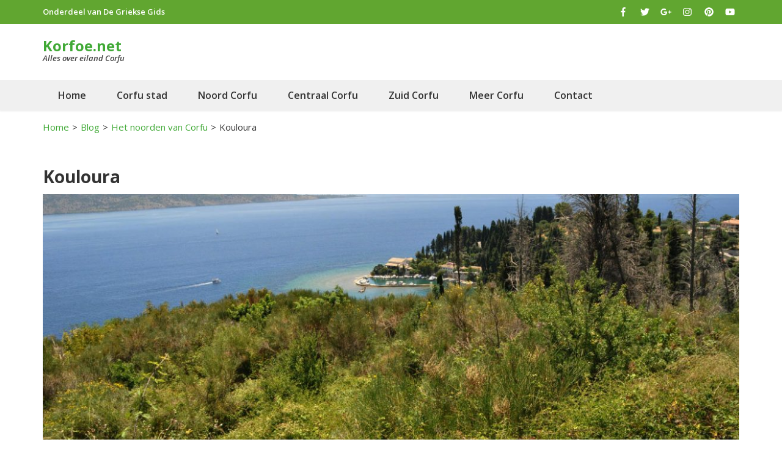

--- FILE ---
content_type: text/html; charset=UTF-8
request_url: https://www.korfoe.net/corfu/kouloura/
body_size: 14210
content:
<!DOCTYPE html>
<html lang="nl-NL">
<head>
<meta charset="UTF-8">
<meta name="viewport" content="width=device-width, initial-scale=1">
<link rel="profile" href="http://gmpg.org/xfn/11">
<link rel="pingback" href="https://www.korfoe.net/corfu/xmlrpc.php">

<title>Kouloura &#8211; Korfoe.net</title>
<meta name='robots' content='max-image-preview:large' />
<link rel='dns-prefetch' href='//fonts.googleapis.com' />
<link rel="alternate" type="application/rss+xml" title="Korfoe.net &raquo; feed" href="https://www.korfoe.net/corfu/feed/" />
<link rel="alternate" type="application/rss+xml" title="Korfoe.net &raquo; reactiesfeed" href="https://www.korfoe.net/corfu/comments/feed/" />
<link rel="alternate" type="application/rss+xml" title="Korfoe.net &raquo; Kouloura reactiesfeed" href="https://www.korfoe.net/corfu/kouloura/feed/" />
		<!-- This site uses the Google Analytics by ExactMetrics plugin v7.10.0 - Using Analytics tracking - https://www.exactmetrics.com/ -->
							<script
				src="//www.googletagmanager.com/gtag/js?id=UA-1430694-23"  data-cfasync="false" data-wpfc-render="false" type="text/javascript" async></script>
			<script data-cfasync="false" data-wpfc-render="false" type="text/javascript">
				var em_version = '7.10.0';
				var em_track_user = true;
				var em_no_track_reason = '';
				
								var disableStrs = [
															'ga-disable-UA-1430694-23',
									];

				/* Function to detect opted out users */
				function __gtagTrackerIsOptedOut() {
					for (var index = 0; index < disableStrs.length; index++) {
						if (document.cookie.indexOf(disableStrs[index] + '=true') > -1) {
							return true;
						}
					}

					return false;
				}

				/* Disable tracking if the opt-out cookie exists. */
				if (__gtagTrackerIsOptedOut()) {
					for (var index = 0; index < disableStrs.length; index++) {
						window[disableStrs[index]] = true;
					}
				}

				/* Opt-out function */
				function __gtagTrackerOptout() {
					for (var index = 0; index < disableStrs.length; index++) {
						document.cookie = disableStrs[index] + '=true; expires=Thu, 31 Dec 2099 23:59:59 UTC; path=/';
						window[disableStrs[index]] = true;
					}
				}

				if ('undefined' === typeof gaOptout) {
					function gaOptout() {
						__gtagTrackerOptout();
					}
				}
								window.dataLayer = window.dataLayer || [];

				window.ExactMetricsDualTracker = {
					helpers: {},
					trackers: {},
				};
				if (em_track_user) {
					function __gtagDataLayer() {
						dataLayer.push(arguments);
					}

					function __gtagTracker(type, name, parameters) {
						if (!parameters) {
							parameters = {};
						}

						if (parameters.send_to) {
							__gtagDataLayer.apply(null, arguments);
							return;
						}

						if (type === 'event') {
							
														parameters.send_to = exactmetrics_frontend.ua;
							__gtagDataLayer(type, name, parameters);
													} else {
							__gtagDataLayer.apply(null, arguments);
						}
					}

					__gtagTracker('js', new Date());
					__gtagTracker('set', {
						'developer_id.dNDMyYj': true,
											});
															__gtagTracker('config', 'UA-1430694-23', {"forceSSL":"true","anonymize_ip":"true"} );
										window.gtag = __gtagTracker;										(function () {
						/* https://developers.google.com/analytics/devguides/collection/analyticsjs/ */
						/* ga and __gaTracker compatibility shim. */
						var noopfn = function () {
							return null;
						};
						var newtracker = function () {
							return new Tracker();
						};
						var Tracker = function () {
							return null;
						};
						var p = Tracker.prototype;
						p.get = noopfn;
						p.set = noopfn;
						p.send = function () {
							var args = Array.prototype.slice.call(arguments);
							args.unshift('send');
							__gaTracker.apply(null, args);
						};
						var __gaTracker = function () {
							var len = arguments.length;
							if (len === 0) {
								return;
							}
							var f = arguments[len - 1];
							if (typeof f !== 'object' || f === null || typeof f.hitCallback !== 'function') {
								if ('send' === arguments[0]) {
									var hitConverted, hitObject = false, action;
									if ('event' === arguments[1]) {
										if ('undefined' !== typeof arguments[3]) {
											hitObject = {
												'eventAction': arguments[3],
												'eventCategory': arguments[2],
												'eventLabel': arguments[4],
												'value': arguments[5] ? arguments[5] : 1,
											}
										}
									}
									if ('pageview' === arguments[1]) {
										if ('undefined' !== typeof arguments[2]) {
											hitObject = {
												'eventAction': 'page_view',
												'page_path': arguments[2],
											}
										}
									}
									if (typeof arguments[2] === 'object') {
										hitObject = arguments[2];
									}
									if (typeof arguments[5] === 'object') {
										Object.assign(hitObject, arguments[5]);
									}
									if ('undefined' !== typeof arguments[1].hitType) {
										hitObject = arguments[1];
										if ('pageview' === hitObject.hitType) {
											hitObject.eventAction = 'page_view';
										}
									}
									if (hitObject) {
										action = 'timing' === arguments[1].hitType ? 'timing_complete' : hitObject.eventAction;
										hitConverted = mapArgs(hitObject);
										__gtagTracker('event', action, hitConverted);
									}
								}
								return;
							}

							function mapArgs(args) {
								var arg, hit = {};
								var gaMap = {
									'eventCategory': 'event_category',
									'eventAction': 'event_action',
									'eventLabel': 'event_label',
									'eventValue': 'event_value',
									'nonInteraction': 'non_interaction',
									'timingCategory': 'event_category',
									'timingVar': 'name',
									'timingValue': 'value',
									'timingLabel': 'event_label',
									'page': 'page_path',
									'location': 'page_location',
									'title': 'page_title',
								};
								for (arg in args) {
																		if (!(!args.hasOwnProperty(arg) || !gaMap.hasOwnProperty(arg))) {
										hit[gaMap[arg]] = args[arg];
									} else {
										hit[arg] = args[arg];
									}
								}
								return hit;
							}

							try {
								f.hitCallback();
							} catch (ex) {
							}
						};
						__gaTracker.create = newtracker;
						__gaTracker.getByName = newtracker;
						__gaTracker.getAll = function () {
							return [];
						};
						__gaTracker.remove = noopfn;
						__gaTracker.loaded = true;
						window['__gaTracker'] = __gaTracker;
					})();
									} else {
										console.log("");
					(function () {
						function __gtagTracker() {
							return null;
						}

						window['__gtagTracker'] = __gtagTracker;
						window['gtag'] = __gtagTracker;
					})();
									}
			</script>
				<!-- / Google Analytics by ExactMetrics -->
		<script type="text/javascript">
window._wpemojiSettings = {"baseUrl":"https:\/\/s.w.org\/images\/core\/emoji\/14.0.0\/72x72\/","ext":".png","svgUrl":"https:\/\/s.w.org\/images\/core\/emoji\/14.0.0\/svg\/","svgExt":".svg","source":{"concatemoji":"https:\/\/www.korfoe.net\/corfu\/wp-includes\/js\/wp-emoji-release.min.js?ver=6.3.7"}};
/*! This file is auto-generated */
!function(i,n){var o,s,e;function c(e){try{var t={supportTests:e,timestamp:(new Date).valueOf()};sessionStorage.setItem(o,JSON.stringify(t))}catch(e){}}function p(e,t,n){e.clearRect(0,0,e.canvas.width,e.canvas.height),e.fillText(t,0,0);var t=new Uint32Array(e.getImageData(0,0,e.canvas.width,e.canvas.height).data),r=(e.clearRect(0,0,e.canvas.width,e.canvas.height),e.fillText(n,0,0),new Uint32Array(e.getImageData(0,0,e.canvas.width,e.canvas.height).data));return t.every(function(e,t){return e===r[t]})}function u(e,t,n){switch(t){case"flag":return n(e,"\ud83c\udff3\ufe0f\u200d\u26a7\ufe0f","\ud83c\udff3\ufe0f\u200b\u26a7\ufe0f")?!1:!n(e,"\ud83c\uddfa\ud83c\uddf3","\ud83c\uddfa\u200b\ud83c\uddf3")&&!n(e,"\ud83c\udff4\udb40\udc67\udb40\udc62\udb40\udc65\udb40\udc6e\udb40\udc67\udb40\udc7f","\ud83c\udff4\u200b\udb40\udc67\u200b\udb40\udc62\u200b\udb40\udc65\u200b\udb40\udc6e\u200b\udb40\udc67\u200b\udb40\udc7f");case"emoji":return!n(e,"\ud83e\udef1\ud83c\udffb\u200d\ud83e\udef2\ud83c\udfff","\ud83e\udef1\ud83c\udffb\u200b\ud83e\udef2\ud83c\udfff")}return!1}function f(e,t,n){var r="undefined"!=typeof WorkerGlobalScope&&self instanceof WorkerGlobalScope?new OffscreenCanvas(300,150):i.createElement("canvas"),a=r.getContext("2d",{willReadFrequently:!0}),o=(a.textBaseline="top",a.font="600 32px Arial",{});return e.forEach(function(e){o[e]=t(a,e,n)}),o}function t(e){var t=i.createElement("script");t.src=e,t.defer=!0,i.head.appendChild(t)}"undefined"!=typeof Promise&&(o="wpEmojiSettingsSupports",s=["flag","emoji"],n.supports={everything:!0,everythingExceptFlag:!0},e=new Promise(function(e){i.addEventListener("DOMContentLoaded",e,{once:!0})}),new Promise(function(t){var n=function(){try{var e=JSON.parse(sessionStorage.getItem(o));if("object"==typeof e&&"number"==typeof e.timestamp&&(new Date).valueOf()<e.timestamp+604800&&"object"==typeof e.supportTests)return e.supportTests}catch(e){}return null}();if(!n){if("undefined"!=typeof Worker&&"undefined"!=typeof OffscreenCanvas&&"undefined"!=typeof URL&&URL.createObjectURL&&"undefined"!=typeof Blob)try{var e="postMessage("+f.toString()+"("+[JSON.stringify(s),u.toString(),p.toString()].join(",")+"));",r=new Blob([e],{type:"text/javascript"}),a=new Worker(URL.createObjectURL(r),{name:"wpTestEmojiSupports"});return void(a.onmessage=function(e){c(n=e.data),a.terminate(),t(n)})}catch(e){}c(n=f(s,u,p))}t(n)}).then(function(e){for(var t in e)n.supports[t]=e[t],n.supports.everything=n.supports.everything&&n.supports[t],"flag"!==t&&(n.supports.everythingExceptFlag=n.supports.everythingExceptFlag&&n.supports[t]);n.supports.everythingExceptFlag=n.supports.everythingExceptFlag&&!n.supports.flag,n.DOMReady=!1,n.readyCallback=function(){n.DOMReady=!0}}).then(function(){return e}).then(function(){var e;n.supports.everything||(n.readyCallback(),(e=n.source||{}).concatemoji?t(e.concatemoji):e.wpemoji&&e.twemoji&&(t(e.twemoji),t(e.wpemoji)))}))}((window,document),window._wpemojiSettings);
</script>
<style type="text/css">
img.wp-smiley,
img.emoji {
	display: inline !important;
	border: none !important;
	box-shadow: none !important;
	height: 1em !important;
	width: 1em !important;
	margin: 0 0.07em !important;
	vertical-align: -0.1em !important;
	background: none !important;
	padding: 0 !important;
}
</style>
	<link rel='stylesheet' id='wp-block-library-css' href='https://www.korfoe.net/corfu/wp-includes/css/dist/block-library/style.min.css?ver=6.3.7' type='text/css' media='all' />
<style id='classic-theme-styles-inline-css' type='text/css'>
/*! This file is auto-generated */
.wp-block-button__link{color:#fff;background-color:#32373c;border-radius:9999px;box-shadow:none;text-decoration:none;padding:calc(.667em + 2px) calc(1.333em + 2px);font-size:1.125em}.wp-block-file__button{background:#32373c;color:#fff;text-decoration:none}
</style>
<style id='global-styles-inline-css' type='text/css'>
body{--wp--preset--color--black: #000000;--wp--preset--color--cyan-bluish-gray: #abb8c3;--wp--preset--color--white: #ffffff;--wp--preset--color--pale-pink: #f78da7;--wp--preset--color--vivid-red: #cf2e2e;--wp--preset--color--luminous-vivid-orange: #ff6900;--wp--preset--color--luminous-vivid-amber: #fcb900;--wp--preset--color--light-green-cyan: #7bdcb5;--wp--preset--color--vivid-green-cyan: #00d084;--wp--preset--color--pale-cyan-blue: #8ed1fc;--wp--preset--color--vivid-cyan-blue: #0693e3;--wp--preset--color--vivid-purple: #9b51e0;--wp--preset--gradient--vivid-cyan-blue-to-vivid-purple: linear-gradient(135deg,rgba(6,147,227,1) 0%,rgb(155,81,224) 100%);--wp--preset--gradient--light-green-cyan-to-vivid-green-cyan: linear-gradient(135deg,rgb(122,220,180) 0%,rgb(0,208,130) 100%);--wp--preset--gradient--luminous-vivid-amber-to-luminous-vivid-orange: linear-gradient(135deg,rgba(252,185,0,1) 0%,rgba(255,105,0,1) 100%);--wp--preset--gradient--luminous-vivid-orange-to-vivid-red: linear-gradient(135deg,rgba(255,105,0,1) 0%,rgb(207,46,46) 100%);--wp--preset--gradient--very-light-gray-to-cyan-bluish-gray: linear-gradient(135deg,rgb(238,238,238) 0%,rgb(169,184,195) 100%);--wp--preset--gradient--cool-to-warm-spectrum: linear-gradient(135deg,rgb(74,234,220) 0%,rgb(151,120,209) 20%,rgb(207,42,186) 40%,rgb(238,44,130) 60%,rgb(251,105,98) 80%,rgb(254,248,76) 100%);--wp--preset--gradient--blush-light-purple: linear-gradient(135deg,rgb(255,206,236) 0%,rgb(152,150,240) 100%);--wp--preset--gradient--blush-bordeaux: linear-gradient(135deg,rgb(254,205,165) 0%,rgb(254,45,45) 50%,rgb(107,0,62) 100%);--wp--preset--gradient--luminous-dusk: linear-gradient(135deg,rgb(255,203,112) 0%,rgb(199,81,192) 50%,rgb(65,88,208) 100%);--wp--preset--gradient--pale-ocean: linear-gradient(135deg,rgb(255,245,203) 0%,rgb(182,227,212) 50%,rgb(51,167,181) 100%);--wp--preset--gradient--electric-grass: linear-gradient(135deg,rgb(202,248,128) 0%,rgb(113,206,126) 100%);--wp--preset--gradient--midnight: linear-gradient(135deg,rgb(2,3,129) 0%,rgb(40,116,252) 100%);--wp--preset--font-size--small: 13px;--wp--preset--font-size--medium: 20px;--wp--preset--font-size--large: 36px;--wp--preset--font-size--x-large: 42px;--wp--preset--spacing--20: 0.44rem;--wp--preset--spacing--30: 0.67rem;--wp--preset--spacing--40: 1rem;--wp--preset--spacing--50: 1.5rem;--wp--preset--spacing--60: 2.25rem;--wp--preset--spacing--70: 3.38rem;--wp--preset--spacing--80: 5.06rem;--wp--preset--shadow--natural: 6px 6px 9px rgba(0, 0, 0, 0.2);--wp--preset--shadow--deep: 12px 12px 50px rgba(0, 0, 0, 0.4);--wp--preset--shadow--sharp: 6px 6px 0px rgba(0, 0, 0, 0.2);--wp--preset--shadow--outlined: 6px 6px 0px -3px rgba(255, 255, 255, 1), 6px 6px rgba(0, 0, 0, 1);--wp--preset--shadow--crisp: 6px 6px 0px rgba(0, 0, 0, 1);}:where(.is-layout-flex){gap: 0.5em;}:where(.is-layout-grid){gap: 0.5em;}body .is-layout-flow > .alignleft{float: left;margin-inline-start: 0;margin-inline-end: 2em;}body .is-layout-flow > .alignright{float: right;margin-inline-start: 2em;margin-inline-end: 0;}body .is-layout-flow > .aligncenter{margin-left: auto !important;margin-right: auto !important;}body .is-layout-constrained > .alignleft{float: left;margin-inline-start: 0;margin-inline-end: 2em;}body .is-layout-constrained > .alignright{float: right;margin-inline-start: 2em;margin-inline-end: 0;}body .is-layout-constrained > .aligncenter{margin-left: auto !important;margin-right: auto !important;}body .is-layout-constrained > :where(:not(.alignleft):not(.alignright):not(.alignfull)){max-width: var(--wp--style--global--content-size);margin-left: auto !important;margin-right: auto !important;}body .is-layout-constrained > .alignwide{max-width: var(--wp--style--global--wide-size);}body .is-layout-flex{display: flex;}body .is-layout-flex{flex-wrap: wrap;align-items: center;}body .is-layout-flex > *{margin: 0;}body .is-layout-grid{display: grid;}body .is-layout-grid > *{margin: 0;}:where(.wp-block-columns.is-layout-flex){gap: 2em;}:where(.wp-block-columns.is-layout-grid){gap: 2em;}:where(.wp-block-post-template.is-layout-flex){gap: 1.25em;}:where(.wp-block-post-template.is-layout-grid){gap: 1.25em;}.has-black-color{color: var(--wp--preset--color--black) !important;}.has-cyan-bluish-gray-color{color: var(--wp--preset--color--cyan-bluish-gray) !important;}.has-white-color{color: var(--wp--preset--color--white) !important;}.has-pale-pink-color{color: var(--wp--preset--color--pale-pink) !important;}.has-vivid-red-color{color: var(--wp--preset--color--vivid-red) !important;}.has-luminous-vivid-orange-color{color: var(--wp--preset--color--luminous-vivid-orange) !important;}.has-luminous-vivid-amber-color{color: var(--wp--preset--color--luminous-vivid-amber) !important;}.has-light-green-cyan-color{color: var(--wp--preset--color--light-green-cyan) !important;}.has-vivid-green-cyan-color{color: var(--wp--preset--color--vivid-green-cyan) !important;}.has-pale-cyan-blue-color{color: var(--wp--preset--color--pale-cyan-blue) !important;}.has-vivid-cyan-blue-color{color: var(--wp--preset--color--vivid-cyan-blue) !important;}.has-vivid-purple-color{color: var(--wp--preset--color--vivid-purple) !important;}.has-black-background-color{background-color: var(--wp--preset--color--black) !important;}.has-cyan-bluish-gray-background-color{background-color: var(--wp--preset--color--cyan-bluish-gray) !important;}.has-white-background-color{background-color: var(--wp--preset--color--white) !important;}.has-pale-pink-background-color{background-color: var(--wp--preset--color--pale-pink) !important;}.has-vivid-red-background-color{background-color: var(--wp--preset--color--vivid-red) !important;}.has-luminous-vivid-orange-background-color{background-color: var(--wp--preset--color--luminous-vivid-orange) !important;}.has-luminous-vivid-amber-background-color{background-color: var(--wp--preset--color--luminous-vivid-amber) !important;}.has-light-green-cyan-background-color{background-color: var(--wp--preset--color--light-green-cyan) !important;}.has-vivid-green-cyan-background-color{background-color: var(--wp--preset--color--vivid-green-cyan) !important;}.has-pale-cyan-blue-background-color{background-color: var(--wp--preset--color--pale-cyan-blue) !important;}.has-vivid-cyan-blue-background-color{background-color: var(--wp--preset--color--vivid-cyan-blue) !important;}.has-vivid-purple-background-color{background-color: var(--wp--preset--color--vivid-purple) !important;}.has-black-border-color{border-color: var(--wp--preset--color--black) !important;}.has-cyan-bluish-gray-border-color{border-color: var(--wp--preset--color--cyan-bluish-gray) !important;}.has-white-border-color{border-color: var(--wp--preset--color--white) !important;}.has-pale-pink-border-color{border-color: var(--wp--preset--color--pale-pink) !important;}.has-vivid-red-border-color{border-color: var(--wp--preset--color--vivid-red) !important;}.has-luminous-vivid-orange-border-color{border-color: var(--wp--preset--color--luminous-vivid-orange) !important;}.has-luminous-vivid-amber-border-color{border-color: var(--wp--preset--color--luminous-vivid-amber) !important;}.has-light-green-cyan-border-color{border-color: var(--wp--preset--color--light-green-cyan) !important;}.has-vivid-green-cyan-border-color{border-color: var(--wp--preset--color--vivid-green-cyan) !important;}.has-pale-cyan-blue-border-color{border-color: var(--wp--preset--color--pale-cyan-blue) !important;}.has-vivid-cyan-blue-border-color{border-color: var(--wp--preset--color--vivid-cyan-blue) !important;}.has-vivid-purple-border-color{border-color: var(--wp--preset--color--vivid-purple) !important;}.has-vivid-cyan-blue-to-vivid-purple-gradient-background{background: var(--wp--preset--gradient--vivid-cyan-blue-to-vivid-purple) !important;}.has-light-green-cyan-to-vivid-green-cyan-gradient-background{background: var(--wp--preset--gradient--light-green-cyan-to-vivid-green-cyan) !important;}.has-luminous-vivid-amber-to-luminous-vivid-orange-gradient-background{background: var(--wp--preset--gradient--luminous-vivid-amber-to-luminous-vivid-orange) !important;}.has-luminous-vivid-orange-to-vivid-red-gradient-background{background: var(--wp--preset--gradient--luminous-vivid-orange-to-vivid-red) !important;}.has-very-light-gray-to-cyan-bluish-gray-gradient-background{background: var(--wp--preset--gradient--very-light-gray-to-cyan-bluish-gray) !important;}.has-cool-to-warm-spectrum-gradient-background{background: var(--wp--preset--gradient--cool-to-warm-spectrum) !important;}.has-blush-light-purple-gradient-background{background: var(--wp--preset--gradient--blush-light-purple) !important;}.has-blush-bordeaux-gradient-background{background: var(--wp--preset--gradient--blush-bordeaux) !important;}.has-luminous-dusk-gradient-background{background: var(--wp--preset--gradient--luminous-dusk) !important;}.has-pale-ocean-gradient-background{background: var(--wp--preset--gradient--pale-ocean) !important;}.has-electric-grass-gradient-background{background: var(--wp--preset--gradient--electric-grass) !important;}.has-midnight-gradient-background{background: var(--wp--preset--gradient--midnight) !important;}.has-small-font-size{font-size: var(--wp--preset--font-size--small) !important;}.has-medium-font-size{font-size: var(--wp--preset--font-size--medium) !important;}.has-large-font-size{font-size: var(--wp--preset--font-size--large) !important;}.has-x-large-font-size{font-size: var(--wp--preset--font-size--x-large) !important;}
.wp-block-navigation a:where(:not(.wp-element-button)){color: inherit;}
:where(.wp-block-post-template.is-layout-flex){gap: 1.25em;}:where(.wp-block-post-template.is-layout-grid){gap: 1.25em;}
:where(.wp-block-columns.is-layout-flex){gap: 2em;}:where(.wp-block-columns.is-layout-grid){gap: 2em;}
.wp-block-pullquote{font-size: 1.5em;line-height: 1.6;}
</style>
<link rel='stylesheet' id='contact-form-7-css' href='https://www.korfoe.net/corfu/wp-content/plugins/contact-form-7/includes/css/styles.css?ver=5.1.9' type='text/css' media='all' />
<link rel='stylesheet' id='orbisius_ct_travel_diaries_pro_child_theme_parent_style-css' href='https://www.korfoe.net/corfu/wp-content/themes/travel-diaries-pro/style.css?ver=1.2.6' type='text/css' media='all' />
<link rel='stylesheet' id='orbisius_ct_travel_diaries_pro_child_theme_parent_style_child_style-css' href='https://www.korfoe.net/corfu/wp-content/themes/travel-diaries-pro-child-theme/style.css?ver=1.1.0' type='text/css' media='all' />
<link rel='stylesheet' id='travel-diaries-google-fonts-css' href='https://fonts.googleapis.com/css?family=Open+Sans%3A300%2C300italic%2Cregular%2Citalic%2C600%2C600italic%2C700%2C700italic%2C800%2C800italic%7COpen+Sans%3A700&#038;subset' type='text/css' media='all' />
<link rel='stylesheet' id='animate-css' href='https://www.korfoe.net/corfu/wp-content/themes/travel-diaries-pro/css/animate.min.css?ver=3.5.2' type='text/css' media='all' />
<link rel='stylesheet' id='owl-carousel-css' href='https://www.korfoe.net/corfu/wp-content/themes/travel-diaries-pro/css/owl.carousel.min.css?ver=2.2.1' type='text/css' media='all' />
<link rel='stylesheet' id='travel-diaries-style-css' href='https://www.korfoe.net/corfu/wp-content/themes/travel-diaries-pro-child-theme/style.css?ver=1.1.0' type='text/css' media='all' />
<link rel='stylesheet' id='jquery-fancybox-css' href='https://www.korfoe.net/corfu/wp-content/themes/travel-diaries-pro/css/jquery.fancybox.min.css?ver=3.5.7' type='text/css' media='all' />
<script type='text/javascript' src='https://www.korfoe.net/corfu/wp-content/plugins/google-analytics-dashboard-for-wp/assets/js/frontend-gtag.min.js?ver=7.10.0' id='exactmetrics-frontend-script-js'></script>
<script data-cfasync="false" data-wpfc-render="false" type="text/javascript" id='exactmetrics-frontend-script-js-extra'>/* <![CDATA[ */
var exactmetrics_frontend = {"js_events_tracking":"true","download_extensions":"zip,mp3,mpeg,pdf,docx,pptx,xlsx,rar","inbound_paths":"[{\"path\":\"\\\/go\\\/\",\"label\":\"affiliate\"},{\"path\":\"\\\/recommend\\\/\",\"label\":\"affiliate\"}]","home_url":"https:\/\/www.korfoe.net\/corfu","hash_tracking":"false","ua":"UA-1430694-23","v4_id":""};/* ]]> */
</script>
<script type='text/javascript' src='https://www.korfoe.net/corfu/wp-includes/js/jquery/jquery.min.js?ver=3.7.0' id='jquery-core-js'></script>
<script type='text/javascript' src='https://www.korfoe.net/corfu/wp-includes/js/jquery/jquery-migrate.min.js?ver=3.4.1' id='jquery-migrate-js'></script>
<link rel="https://api.w.org/" href="https://www.korfoe.net/corfu/wp-json/" /><link rel="alternate" type="application/json" href="https://www.korfoe.net/corfu/wp-json/wp/v2/posts/784" /><link rel="EditURI" type="application/rsd+xml" title="RSD" href="https://www.korfoe.net/corfu/xmlrpc.php?rsd" />
<meta name="generator" content="WordPress 6.3.7" />
<link rel='shortlink' href='https://www.korfoe.net/corfu/?p=784' />
<link rel="alternate" type="application/json+oembed" href="https://www.korfoe.net/corfu/wp-json/oembed/1.0/embed?url=https%3A%2F%2Fwww.korfoe.net%2Fcorfu%2Fkouloura%2F" />
<link rel="alternate" type="text/xml+oembed" href="https://www.korfoe.net/corfu/wp-json/oembed/1.0/embed?url=https%3A%2F%2Fwww.korfoe.net%2Fcorfu%2Fkouloura%2F&#038;format=xml" />
<link rel="canonical" href="https://www.korfoe.net/corfu/kouloura/" />
<script type="text/javascript"> 

/**  all layers have to be in this global array - in further process each map will have something like vectorM[map_ol3js_n][layer_n] */
var vectorM = [[]];


/** put translations from PHP/mo to JavaScript */
var translations = [];

/** global GET-Parameters */
var HTTP_GET_VARS = [];

</script><!-- OSM plugin V6.0.1: did not add geo meta tags. --> 
<script type="application/ld+json">
{
    "@context": "https://schema.org",
    "@type": "Blog",
    "mainEntityOfPage": {
        "@type": "WebPage",
        "@id": "https://www.korfoe.net/corfu/kouloura/"
    },
    "headline": "Kouloura",
    "datePublished": "2018-05-25T14:25:49+0200",
    "dateModified": "2018-06-07T18:50:21+0200",
    "author": {
        "@type": "Person",
        "name": "jorgos@grieksegids.nl"
    },
    "description": "Kouloura heeft een prachtig pittoresk vissershaventje en is een van de mooiste dorpjes van Corfu. Kouloura bet",
    "image": {
        "@type": "ImageObject",
        "url": "https://www.korfoe.net/corfu/wp-content/uploads/2018/05/corfu-grieksegids-04131.jpg",
        "width": 1200,
        "height": 797
    }
}
</script>
<style type="text/css">.recentcomments a{display:inline !important;padding:0 !important;margin:0 !important;}</style><style type='text/css' media='all'>    
	body{   
    font-size: 20px;
    line-height: 30px;
    color: #333333;
    font-family: Open Sans;
    font-weight: 400;
    font-style: normal;
    background: url() #ffffff;        
    }

    button,
    input,
    select,
    textarea{
        font-family: Open Sans;
    }
    
    a {
        color: #40a936;
    }
    
    a:hover {
        color: #40a936;
    }
    
    a:visited {
        color: #40a936;
    }    

    .site-header .site-branding .site-title a{
        color: #40a936 !important;
    }
    
    
    .main-navigation > div > ul > .current-menu-item > a, .main-navigation > div > ul > li > a:hover, .main-navigation > div > ul > li:hover > a {
        border-top: 4px solid #40a936;
        color: #40a936;
    }    
    .main-navigation ul ul li a:hover, .main-navigation ul ul li:hover > a {
        color: #40a936;
    }    
    
    .featured-on {
        background: #40a936;
    }    
    
    .recent-posts .btn-holder a,
    .clients .btn-holder a,
    .guide .btn-holder a {
        color: #fff;
        background: #40a936;
    }    
    
	.clients {
    	background-color: #e5e5e5;
        background-image:url(https://raratheme.com/preview/travel-diaries-pro/wp-content/uploads/2016/11/Travel-Diaries-Pro-theme-background-image.jpg);
        background-repeat:no-repeat;
        background-position:top center;
        background-size:cover;        
        color: #e5e5e5;
	}

    #mc_embed_signup .mc-field-group label,
    #mc_embed_signup .mc-field-group input{
        font-family: Open Sans;
    }

    .banner-text form input[type="submit"]{
        font-family: Open Sans;
        background: #40a936 !important;
    }

    .banner-text form input[type="submit"]:hover,
    .banner-text form input[type="submit"]:focus{
        background: #40a936 !important;
        opacity: 0.8;
    }

    .recent-posts .columns-3 .text-holder .category a:hover,
    .recent-posts .columns-3 .text-holder .category a:focus{
        color: #40a936;
    }

    #primary .post form input[type="submit"],
    #primary .page form input[type="submit"]{
        background: #40a936; 
    }

    #primary .post form input[type="submit"]:hover,
    #primary .page form input[type="submit"]:hover,
    #primary .post form input[type="submit"]:focus,
    #primary .page form input[type="submit"]:focus{
        background: #40a936;
        opacity: 0.8;
    }

    #primary .post .category a:hover{
        color: #40a936;
    }

    #primary .widget-area .widget.widget_travel_diaries_recent_post .entry-title a:hover,
    #primary .widget-area .widget.widget_travel_diaries_popular_post .entry-title a:hover,
    #primary .widget-area .widget.widget_travel_diaries_category_post .entry-title a:hover,
    #primary .widget-area .widget.widget_travel_diaries_author_post .entry-title a:hover,
    #primary .post-section .widget.widget_recent_entries .entry-title a:hover,
    #primary .post-section .widget.widget_recent_entries .entry-title a:focus,
    #primary .widget-area .widget ul li a:hover,
    #primary .post-section .widget ul li a:hover,
    #primary .widget-area .widget.widget_travel_diaries_social_links ul li a:hover,
    #primary .widget-area .widget.widget_travel_diaries_social_links ul li a:hover .fa{
        color: #40a936; 
    }

    #primary .widget-area .widget.widget_rss ul li a{
        color: #40a936;
    }

    #primary .widget-area .widget.widget_rss ul li a:hover{
        text-decoration: underline;
    }

    #secondary .widget.widget_rss ul li a{
        color: #40a936;
    }

    #secondary .widget.widget_rss ul li a:hover{
        text-decoration: underline;
    }

    #calendar_wrap, .calendar_wrap,
    .widget.widget_text{
        font-family: Open Sans;
    }

    .primary-menu ul li a:hover,
    .primary-menu ul li a:focus,
    .primary-menu ul li:hover > a,
    .primary-menu ul li:focus > a,
    .primary-menu ul .current-menu-item > a,
    .primary-menu ul .current-menu-ancestor > a,
    .primary-menu ul .current_page_item > a,
    .primary-menu ul .current_page_ancestor > a,
    .secondary-menu ul li a:hover,
    .secondary-menu ul li a:focus,
    .secondary-menu ul li:hover > a,
    .secondary-menu ul li:focus > a,
    .secondary-menu ul .current-menu-item > a,
    .secondary-menu ul .current-menu-ancestor > a,
    .secondary-menu ul .current_page_item > a,
    .secondary-menu ul .current_page_ancestor > a{
        color: #40a936;
    }

    .mobile-menu .social-networks li a:hover,
    .mobile-menu .social-networks li a:focus{
        border-color: #40a936;
        background: #40a936;
    }    
    
           
    
	           
    
    
    /*blog page*/
    /*blog entry-title*/
    #primary .post .entry-header .entry-title,
    #primary .page .entry-header .entry-title {       
    	font-size: 28px;
    	line-height: 32px;
    	color: #333333;
    	font-family: Open Sans;
        font-weight: 700;
        font-style: normal;                
    }
    
    #primary .post .entry-header .entry-title a:hover,
    .search #primary .page .entry-header .entry-title a:hover {
	   color: #40a936;
    }
    
    /*page-title*/
    .single #primary .post .entry-title,
    .page #primary .entry-title{
    	color: #333333;
    	font-size: 28px;
    	line-height: 32px;
    	font-family: Open Sans;
        font-weight: 700;
        font-style: normal;
    }            
    
    /*sidebar*/
    #secondary .widget ul,
    #secondary .widget.widget_text,
    #secondary .widget.widget_travel_diaries_featured_post,
    #primary .widget-area .widget ul,
    #primary .post-section .widget.widget_recent_entries ul,
    #primary .widget.widget_text,
    #secondary .widget.widget_travel_diaries_author_bio,
    .widget.jetpack_subscription_widget form {
        font-size: 16px;
        line-height: 26px;
        font-family: Open Sans;
        font-style: normal;
    }
    
    #secondary .widget ul li a:hover{
        color: #40a936;
    }
    
    #secondary .widget .widget-title,
    #primary .widget-area .widget .widget-title,
    #primary .post-section .widget.widget_recent_entries .widget-title{
        font-size: 18px;
        line-height: 24px;
        font-family: Open Sans;
        font-style: normal;
        color: #999999;    
    }

    #secondary .widget.widget_travel_diaries_featured_post{
        font-size: 16px; /*default widget font-size*/
        line-height: 26px; /*default widget line-height*/ 
    }
    
    #secondary .widget.widget_travel_diaries_recent_post .entry-title,
    #secondary .widget.widget_travel_diaries_popular_post .entry-title{
        font-size: 18px;
        line-height: 24px;
        font-weight: 700;
    }
    
    #secondary .widget.widget_travel_diaries_recent_post .entry-title a,
    #secondary .widget.widget_travel_diaries_popular_post .entry-title a{color: #333;}
    
    #secondary .widget.widget_travel_diaries_recent_post .entry-title a:hover,
    #secondary .widget.widget_travel_diaries_popular_post .entry-title a:hover{
        color: #0089bd; /*theme color*/
    }
    
     #secondary .widget a:hover,
    .widget.widget_travel_diaries_twitter_feeds_widget ul li a:hover{
    }
    #secondary .widget ul li .entry-title a{
    	color: #999999;
    }
   #secondary .widget.widget ul li .entry-meta a:hover{
        color: #40a936;
    }
    #secondary .widget.widget ul li .entry-title a:hover{
    	color: #40a936;
    }
    #secondary .widget.widget_travel_diaries_twitter_feeds_widget ul li a{
        color: #40a936;
    }
    #secondary .widget.widget_calendar .active, .site-content .widget-area .widget.widget_calendar  td a{
        background: #40a936;
    }
    #secondary .widget ul li:after{
        color: #999999;
    } 
   #secondary  .widget.widget_recent_entries .entry-title a:hover{
        color:#40a936;
    }
    #secondary .widget.widget.widget_tag_cloud a:hover{
        background:#40a936;        
    }

    #secondary .widget.widget_travel_diaries_recent_post .entry-header .entry-title a:hover,
    #secondary .widget.widget_travel_diaries_popular_post .entry-header .entry-title a:hover,
   #secondary  .widget.widget_travel_diaries_category_post .entry-header .entry-title a:hover,
    #secondary .widget.widget_travel_diaries_author_post .entry-header .entry-title a:hover{
        color: #40a936;
    }    
    
 	.comment-form input[type="submit"],
    button,
    input[type="button"],
    input[type="reset"],
    input[type="submit"]{background: #40a936;}

    #secondary .widget_calendar table a{background: #40a936;}        
    
    .footer-t .widget.widget_travel_diaries_recent_post ul li .entry-header .entry-title,
    .footer-t .widget.widget_travel_diaries_popular_post ul li .entry-header .entry-title{
        font-size: 16px;
        line-height: 20px;
        font-weight: 400;
    }
    
 /* H1 content */
    #primary .post .entry-content h1,
    #primary .page .entry-content h1{
        font-family: Open Sans !important;
        font-size: 36px;
        font-weight: 700;
        font-style: normal;
        line-height: 40px;
        color: #1b1b1b !important;
    }
    
    /* H2 content */
    #primary .post .entry-content h2,
    #primary .page .entry-content h2{
        font-family: Open Sans;
        font-size: 30px;
        font-weight: 700;
        font-style: normal;
        line-height: 40px;
        color: #1b1b1b;
    }
    
    /* H3 content */
    #primary .post .entry-content h3,
 	#primary .page .entry-content h3{
        font-family: Open Sans;
        font-size: 22px;
        font-weight: 700;
        font-style: normal;
        line-height: 28px;
        color: #1b1b1b;
    }
    
    /* H4 content */
    #primary .post .entry-content h4,
    #primary .page .entry-content h4{
        font-family: Open Sans;
        font-size: 17px;
        font-weight: 700;
        font-style: normal;
        line-height: 21px;
        color: #1b1b1b;
    }
    
    /* H5 content */
    #primary .post .entry-content h5,
    #primary .page .entry-content h5{
        font-family: Open Sans;
        font-size: 15px;
        font-weight: 700;
        font-style: normal;
        line-height: 18px;
        color: #1b1b1b;
    }
    
    /* H6 content */
    #primary .post .entry-content h6,
    #primary .page .entry-content h6{
        font-family: Open Sans;
        font-size: 14px;
        font-weight: 700;
        font-style: normal;
        line-height: 17px;
        color: #1b1b1b;
    }
    
    .btn-readmore {
    background-color:#40a936    }
    .readmore {
		color:#40a936 !important;   
    }
    .post-edit-link {
		color:#40a936 !important;       
    }
     
     /* Footer Widget */    
    .footer-t {
    	background: #5d9933;
        color:  #ffffff;
	}

    .footer-t .widget ul{
        font-size: 16px;
        line-height: 26px;
        font-family: Open Sans;
        font-style: normal;
    }

    .footer-t ul li {    
        color:  #ffffff;    
    }
    .footer-t ul li a, visited {    
        color:  #ffffff;    
    }    
    .footer-t a, visited {    
        color:  #ffffff;    
    }    
    .footer-t .widget .widget-title {
        color:  #ffffff;    
        font-size: 18px;
        font-family: Open Sans;
    }    
	.footer-b {
    	background: #3a5727;
        color:  #ffffff;            
	}    
	.footer-b a, visited {
        color:  #ffffff;            
	}

    .recent-posts .columns-3 .text-holder .entry-header .entry-title a:hover,
    .recent-posts .columns-3 .text-holder .entry-header .entry-title a:focus{
        color: #40a936;
    }

    .recent-posts .columns-3 .text-holder .entry-meta a:hover,
    .recent-posts .columns-3 .text-holder .entry-meta a:focus{
        color: #40a936;
    }

    .popular-posts .post .entry-title a:hover,
    .popular-posts .post .entry-title a:focus{
        color: #40a936;
    }

    #primary .post .entry-header .entry-meta a:hover,
    #primary .post .entry-header .entry-meta a:focus{
        color: #40a936;
    }

    .site-main .comment-navigation a:hover,
    .site-main .posts-navigation a:hover,
    .site-main .post-navigation a:hover{
        color: #40a936;
    }

    #comments .comment-list .comment-metadata a:hover{
        color: #40a936;
    }

    .tagcloud a{
        border: 1px solid #40a936;
    }

    .tagcloud a:hover,
    .tagcloud a:focus{
        background: #40a936;
    }

    #load-posts a{
        background: #40a936;
    }

    .header-four .main-navigation ul li a:hover,
    .header-four .main-navigation ul li a:focus,
    .header-four .main-navigation ul li.current-menu-item > a,
    .header-four .main-navigation ul li:hover > a,
    .header-six .main-navigation ul li a:hover,
    .header-six .main-navigation ul li a:focus,
    .header-six .main-navigation ul li.current-menu-item > a,
    .header-six .main-navigation ul li:hover > a{
        color: #40a936;
        border-bottom-color: #40a936;
    }            					
    
	.header-t,
    .header-two .header-t,
    .header-five .header-t{
	    background: #61a630;
        color:  #ffffff;
	}

    .header-t a,
    .header-two .top-menu ul li a,
    .header-two .header-t .social-networks li a{
        color:  #ffffff;
    }

	.top-menu ul li a  {
        color:  #ffffff;    
    }
	.header-t .social-networks li a   {
        color:  #ffffff;        
    }

    #primary .post .entry-content .rara_accordian,
    #primary .page .entry-content .rara_accordian{
        border: 1px solid #40a936;
    }

    #primary .post .entry-content .rara_accordian .rara_accordian_title,
    #primary .page .entry-content .rara_accordian .rara_accordian_title{
        background: #40a936;
    }

    #primary .entry-content .rara_call_to_action_button{
        background: #40a936;
    }

    #primary .entry-content .social-shortcode a:hover,
    #primary .entry-content .social-shortcode a:focus{
        color: #40a936;
    }

    #primary .entry-content .rara_tab_wrap .rara_tab_group .tab-title{
        border: 1px solid #40a936;
    }

    #primary .entry-content .rara_tab_wrap .rara_tab_group .tab-title.active,
    #primary .entry-content .rara_tab_wrap .rara_tab_group .tab-title:hover,
    #primary .entry-content .rara_tab_wrap .rara_tab_group .tab-title:focus{
        background: #40a936;
    }

    .rara_toggle{
        border: 1px solid #40a936;
    }

    .rara_toggle .rara_toggle_title{
        background: #40a936;
    }
         

    </style></head>

<body class="post-template-default single single-post postid-784 single-format-standard full-width header-one">
<div id="page" class="site">
	    <div class="mobile-header">
       <div class="container">
            <div class="site-branding" itemscope itemtype="https://schema.org/Organization">
                                        
                    <div class="text-logo">
                                                    <p class="site-title" itemprop="name"><a href="https://www.korfoe.net/corfu/" rel="home" itemprop="url">Korfoe.net</a></p>
                                                    <p class="site-description">Alles over eiland Corfu</p>
                                        </div>
                </div><!-- .site-branding -->
                      <div class="menu-opener">
               <span></span>
               <span></span>
               <span></span>
           </div>
       </div> <!-- container -->
       <div class="mobile-menu">
                           <nav id="primary-mobile-navigation" itemscope itemtype="https://schema.org/SiteNavigationElement" class="primary-menu"><div class="menu-primary-menu-container"><ul id="primary-menu" class="menu"><li id="menu-item-485" class="menu-item menu-item-type-post_type menu-item-object-page menu-item-home menu-item-485"><a href="https://www.korfoe.net/corfu/">Home</a></li>
<li id="menu-item-733" class="menu-item menu-item-type-taxonomy menu-item-object-category menu-item-has-children menu-item-733"><a href="https://www.korfoe.net/corfu/category/corfu-stad/">Corfu stad</a>
<ul class="sub-menu">
	<li id="menu-item-736" class="menu-item menu-item-type-post_type menu-item-object-post menu-item-736"><a href="https://www.korfoe.net/corfu/corfu-stad/">Corfu stad</a></li>
	<li id="menu-item-956" class="menu-item menu-item-type-post_type menu-item-object-post menu-item-956"><a href="https://www.korfoe.net/corfu/kerken-in-corfu-stad/">Kerken in Corfu stad</a></li>
	<li id="menu-item-955" class="menu-item menu-item-type-post_type menu-item-object-post menu-item-955"><a href="https://www.korfoe.net/corfu/agios-spyridon-corfu-korfoe/">Agios Spyridon Corfu / Korfoe</a></li>
	<li id="menu-item-972" class="menu-item menu-item-type-post_type menu-item-object-post menu-item-972"><a href="https://www.korfoe.net/corfu/mon-repos-paleis/">Mon Repos Paleis</a></li>
	<li id="menu-item-1025" class="menu-item menu-item-type-post_type menu-item-object-post menu-item-1025"><a href="https://www.korfoe.net/corfu/het-oude-fort/">Het oude Fort</a></li>
	<li id="menu-item-1024" class="menu-item menu-item-type-post_type menu-item-object-post menu-item-1024"><a href="https://www.korfoe.net/corfu/het-nieuwe-fort/">Het nieuwe Fort</a></li>
	<li id="menu-item-978" class="menu-item menu-item-type-post_type menu-item-object-post menu-item-978"><a href="https://www.korfoe.net/corfu/vido-en-lazaretto/">Vido en Lazaretto</a></li>
</ul>
</li>
<li id="menu-item-715" class="menu-item menu-item-type-taxonomy menu-item-object-category current-post-ancestor current-menu-ancestor current-menu-parent current-post-parent menu-item-has-children menu-item-715"><a href="https://www.korfoe.net/corfu/category/het-noorden-van-corfu/">Noord Corfu</a>
<ul class="sub-menu">
	<li id="menu-item-719" class="menu-item menu-item-type-post_type menu-item-object-post menu-item-719"><a href="https://www.korfoe.net/corfu/acharavi/">Acharavi</a></li>
	<li id="menu-item-720" class="menu-item menu-item-type-post_type menu-item-object-post menu-item-720"><a href="https://www.korfoe.net/corfu/afionas/">Afionas</a></li>
	<li id="menu-item-721" class="menu-item menu-item-type-post_type menu-item-object-post menu-item-721"><a href="https://www.korfoe.net/corfu/agios-georgios-arilas/">Agios Georgios Arilas</a></li>
	<li id="menu-item-722" class="menu-item menu-item-type-post_type menu-item-object-post menu-item-722"><a href="https://www.korfoe.net/corfu/agios-stefanos-avlioton/">Agios Stefanos Avlioton</a></li>
	<li id="menu-item-723" class="menu-item menu-item-type-post_type menu-item-object-post menu-item-723"><a href="https://www.korfoe.net/corfu/agios-stefanos-orous/">Agios Stefanos Orous</a></li>
	<li id="menu-item-724" class="menu-item menu-item-type-post_type menu-item-object-post menu-item-724"><a href="https://www.korfoe.net/corfu/arilas/">Arilas</a></li>
	<li id="menu-item-725" class="menu-item menu-item-type-post_type menu-item-object-post menu-item-725"><a href="https://www.korfoe.net/corfu/barbati/">Barbati</a></li>
	<li id="menu-item-847" class="menu-item menu-item-type-post_type menu-item-object-post menu-item-847"><a href="https://www.korfoe.net/corfu/doukades/">Doukades</a></li>
	<li id="menu-item-841" class="menu-item menu-item-type-post_type menu-item-object-post menu-item-841"><a href="https://www.korfoe.net/corfu/kassiopi/">Kassiopi</a></li>
	<li id="menu-item-842" class="menu-item menu-item-type-post_type menu-item-object-post menu-item-842"><a href="https://www.korfoe.net/corfu/kalami/">Kalami</a></li>
	<li id="menu-item-837" class="menu-item menu-item-type-post_type menu-item-object-post current-menu-item menu-item-837"><a href="https://www.korfoe.net/corfu/kouloura/" aria-current="page">Kouloura</a></li>
	<li id="menu-item-830" class="menu-item menu-item-type-post_type menu-item-object-post menu-item-830"><a href="https://www.korfoe.net/corfu/nisaki/">Nisaki</a></li>
	<li id="menu-item-827" class="menu-item menu-item-type-post_type menu-item-object-post menu-item-827"><a href="https://www.korfoe.net/corfu/peroulades/">Peroulades</a></li>
	<li id="menu-item-826" class="menu-item menu-item-type-post_type menu-item-object-post menu-item-826"><a href="https://www.korfoe.net/corfu/roda/">Roda</a></li>
	<li id="menu-item-825" class="menu-item menu-item-type-post_type menu-item-object-post menu-item-825"><a href="https://www.korfoe.net/corfu/sidari/">Sidari</a></li>
</ul>
</li>
<li id="menu-item-728" class="menu-item menu-item-type-taxonomy menu-item-object-category menu-item-has-children menu-item-728"><a href="https://www.korfoe.net/corfu/category/centraal-corfu/">Centraal Corfu</a>
<ul class="sub-menu">
	<li id="menu-item-997" class="menu-item menu-item-type-post_type menu-item-object-post menu-item-997"><a href="https://www.korfoe.net/corfu/achillion/">Achillion</a></li>
	<li id="menu-item-735" class="menu-item menu-item-type-post_type menu-item-object-post menu-item-735"><a href="https://www.korfoe.net/corfu/agios-gordis/">Agios Gordis</a></li>
	<li id="menu-item-751" class="menu-item menu-item-type-post_type menu-item-object-post menu-item-751"><a href="https://www.korfoe.net/corfu/benitses/">Benitses</a></li>
	<li id="menu-item-756" class="menu-item menu-item-type-post_type menu-item-object-post menu-item-756"><a href="https://www.korfoe.net/corfu/dassia/">Dassia</a></li>
	<li id="menu-item-846" class="menu-item menu-item-type-post_type menu-item-object-post menu-item-846"><a href="https://www.korfoe.net/corfu/ermones/">Ermones</a></li>
	<li id="menu-item-845" class="menu-item menu-item-type-post_type menu-item-object-post menu-item-845"><a href="https://www.korfoe.net/corfu/gastouri/">Gastouri en Achilleion</a></li>
	<li id="menu-item-844" class="menu-item menu-item-type-post_type menu-item-object-post menu-item-844"><a href="https://www.korfoe.net/corfu/glifada/">Glifada</a></li>
	<li id="menu-item-843" class="menu-item menu-item-type-post_type menu-item-object-post menu-item-843"><a href="https://www.korfoe.net/corfu/gouvia/">Gouvia</a></li>
	<li id="menu-item-737" class="menu-item menu-item-type-post_type menu-item-object-post menu-item-737"><a href="https://www.korfoe.net/corfu/kanoni/">Kanoni</a></li>
	<li id="menu-item-838" class="menu-item menu-item-type-post_type menu-item-object-post menu-item-838"><a href="https://www.korfoe.net/corfu/kontokali/">Kontokali</a></li>
	<li id="menu-item-839" class="menu-item menu-item-type-post_type menu-item-object-post menu-item-839"><a href="https://www.korfoe.net/corfu/kontogialos/">Kontogialos</a></li>
	<li id="menu-item-835" class="menu-item menu-item-type-post_type menu-item-object-post menu-item-835"><a href="https://www.korfoe.net/corfu/lakones/">Lakones</a></li>
	<li id="menu-item-970" class="menu-item menu-item-type-post_type menu-item-object-post menu-item-970"><a href="https://www.korfoe.net/corfu/myrtiotissa/">Myrtiotissa</a></li>
	<li id="menu-item-829" class="menu-item menu-item-type-post_type menu-item-object-post menu-item-829"><a href="https://www.korfoe.net/corfu/paleokastritsa/">Paleokastritsa</a></li>
	<li id="menu-item-828" class="menu-item menu-item-type-post_type menu-item-object-post menu-item-828"><a href="https://www.korfoe.net/corfu/pelekas/">Pelekas</a></li>
	<li id="menu-item-824" class="menu-item menu-item-type-post_type menu-item-object-post menu-item-824"><a href="https://www.korfoe.net/corfu/sinarades/">Sinarades</a></li>
	<li id="menu-item-823" class="menu-item menu-item-type-post_type menu-item-object-post menu-item-823"><a href="https://www.korfoe.net/corfu/ypsos/">Ypsos</a></li>
</ul>
</li>
<li id="menu-item-729" class="menu-item menu-item-type-taxonomy menu-item-object-category menu-item-has-children menu-item-729"><a href="https://www.korfoe.net/corfu/category/zuiden-van-corfu/">Zuid Corfu</a>
<ul class="sub-menu">
	<li id="menu-item-840" class="menu-item menu-item-type-post_type menu-item-object-post menu-item-840"><a href="https://www.korfoe.net/corfu/kavos/">Kavos</a></li>
	<li id="menu-item-836" class="menu-item menu-item-type-post_type menu-item-object-post menu-item-836"><a href="https://www.korfoe.net/corfu/korision-meer/">Korision meer</a></li>
	<li id="menu-item-834" class="menu-item menu-item-type-post_type menu-item-object-post menu-item-834"><a href="https://www.korfoe.net/corfu/lefkimi/">Lefkimi</a></li>
	<li id="menu-item-833" class="menu-item menu-item-type-post_type menu-item-object-post menu-item-833"><a href="https://www.korfoe.net/corfu/messongi/">Messongi</a></li>
	<li id="menu-item-832" class="menu-item menu-item-type-post_type menu-item-object-post menu-item-832"><a href="https://www.korfoe.net/corfu/moraitika/">Moraitika</a></li>
	<li id="menu-item-831" class="menu-item menu-item-type-post_type menu-item-object-post menu-item-831"><a href="https://www.korfoe.net/corfu/neochori/">Neochori</a></li>
</ul>
</li>
<li id="menu-item-933" class="menu-item menu-item-type-taxonomy menu-item-object-category menu-item-has-children menu-item-933"><a href="https://www.korfoe.net/corfu/category/meer-corfu/">Meer Corfu</a>
<ul class="sub-menu">
	<li id="menu-item-984" class="menu-item menu-item-type-taxonomy menu-item-object-category menu-item-has-children menu-item-984"><a href="https://www.korfoe.net/corfu/category/meer-corfu/activiteiten/">Activiteiten</a>
	<ul class="sub-menu">
		<li id="menu-item-986" class="menu-item menu-item-type-post_type menu-item-object-post menu-item-986"><a href="https://www.korfoe.net/corfu/evenementen/">Evenementen</a></li>
		<li id="menu-item-990" class="menu-item menu-item-type-post_type menu-item-object-post menu-item-990"><a href="https://www.korfoe.net/corfu/sportactiviteiten/">Sportactiviteiten</a></li>
	</ul>
</li>
	<li id="menu-item-934" class="menu-item menu-item-type-post_type menu-item-object-post menu-item-934"><a href="https://www.korfoe.net/corfu/geschiedenis-corfu/">Geschiedenis Corfu</a></li>
	<li id="menu-item-939" class="menu-item menu-item-type-taxonomy menu-item-object-category menu-item-has-children menu-item-939"><a href="https://www.korfoe.net/corfu/category/meer-corfu/kerken-en-religie/">Kerk en religie</a>
	<ul class="sub-menu">
		<li id="menu-item-940" class="menu-item menu-item-type-post_type menu-item-object-post menu-item-940"><a href="https://www.korfoe.net/corfu/processie-van-de-heilige-spyridon/">Processie van de heilige Spyridon</a></li>
		<li id="menu-item-946" class="menu-item menu-item-type-post_type menu-item-object-post menu-item-946"><a href="https://www.korfoe.net/corfu/theotokos-klooster-paleokastritsa-corfu/">Theotokos klooster Paleokastritsa Corfu</a></li>
	</ul>
</li>
</ul>
</li>
<li id="menu-item-589" class="menu-item menu-item-type-post_type menu-item-object-page menu-item-589"><a href="https://www.korfoe.net/corfu/contact/">Contact</a></li>
</ul></div></nav>
                                      <nav class="secondary-menu" id="secpndary-mobile-navigation" itemscope itemtype="https://schema.org/SiteNavigationElement"><div class="menu-secondary-container"><ul id="secondary-menu" class="menu"><li id="menu-item-740" class="menu-item menu-item-type-post_type menu-item-object-post menu-item-740"><a href="https://www.korfoe.net/corfu/de-griekse-gids/">Onderdeel van De Griekse Gids</a></li>
</ul></div></nav>
                          <ul class="social-networks">
		                <li><a href="https://facebook.com/rarathemehq" target="_blank" title="facebook"><i class="fa fa-facebook"></i></a></li>
                        <li><a href="https://twitter.com" target="_blank" title="twitter"><i class="fa fa-twitter"></i></a></li>
                        <li><a href="https://google.com" target="_blank" title="google-plus"><i class="fa fa-google-plus"></i></a></li>
                        <li><a href="https://instagram.com" target="_blank" title="instagram"><i class="fa fa-instagram"></i></a></li>
                        <li><a href="https://pinterest.com" target="_blank" title="pinterest"><i class="fa fa-pinterest"></i></a></li>
                        <li><a href="https://youtube.com" target="_blank" title="youtube"><i class="fa fa-youtube"></i></a></li>
        	</ul>
           </div>
   </div>
    	<header id="masthead" class="site-header" role="banner" itemscope itemtype="https://schema.org/WPHeader">		        
                <div class="header-t">
			<div class="container">				
				                <div id="mobile-header">
    				<a id="top-menu-button" href="#top-menu"><span class="fa fa-bars"></span></a>
				</div>
                <nav class="top-menu">
					<div class="menu-secondary-container"><ul id="secondary-menu" class="menu"><li class="menu-item menu-item-type-post_type menu-item-object-post menu-item-740"><a href="https://www.korfoe.net/corfu/de-griekse-gids/">Onderdeel van De Griekse Gids</a></li>
</ul></div>				</nav>
				    <ul class="social-networks">
		                <li><a href="https://facebook.com/rarathemehq" target="_blank" title="facebook"><i class="fa fa-facebook"></i></a></li>
                        <li><a href="https://twitter.com" target="_blank" title="twitter"><i class="fa fa-twitter"></i></a></li>
                        <li><a href="https://google.com" target="_blank" title="google-plus"><i class="fa fa-google-plus"></i></a></li>
                        <li><a href="https://instagram.com" target="_blank" title="instagram"><i class="fa fa-instagram"></i></a></li>
                        <li><a href="https://pinterest.com" target="_blank" title="pinterest"><i class="fa fa-pinterest"></i></a></li>
                        <li><a href="https://youtube.com" target="_blank" title="youtube"><i class="fa fa-youtube"></i></a></li>
        	</ul>
                    
			</div><!-- .container -->
		</div><!-- .header-t -->
                <div class="header-b">
			<div class="container">
            
                <div class="site-branding" itemscope itemtype="https://schema.org/Organization">
        			
                                        
                    <div class="text-logo">
                                                    <p class="site-title" itemprop="name"><a href="https://www.korfoe.net/corfu/" rel="home" itemprop="url">Korfoe.net</a></p>
                                    				<p class="site-description">Alles over eiland Corfu</p>
        			                    </div>
        		</div><!-- .site-branding -->
            
				                
			</div><!-- .container -->
		</div><!-- -->
        
	</header><!-- #masthead -->
    
    <div class="navigation navgination-holder">
		<div class="container">
    		<nav id="site-navigation" class="main-navigation" role="navigation" itemscope itemtype="https://schema.org/SiteNavigationElement">
    			<div class="menu-primary-menu-container"><ul id="primary-menu" class="menu"><li class="menu-item menu-item-type-post_type menu-item-object-page menu-item-home menu-item-485"><a href="https://www.korfoe.net/corfu/">Home</a></li>
<li class="menu-item menu-item-type-taxonomy menu-item-object-category menu-item-has-children menu-item-733"><a href="https://www.korfoe.net/corfu/category/corfu-stad/">Corfu stad</a>
<ul class="sub-menu">
	<li class="menu-item menu-item-type-post_type menu-item-object-post menu-item-736"><a href="https://www.korfoe.net/corfu/corfu-stad/">Corfu stad</a></li>
	<li class="menu-item menu-item-type-post_type menu-item-object-post menu-item-956"><a href="https://www.korfoe.net/corfu/kerken-in-corfu-stad/">Kerken in Corfu stad</a></li>
	<li class="menu-item menu-item-type-post_type menu-item-object-post menu-item-955"><a href="https://www.korfoe.net/corfu/agios-spyridon-corfu-korfoe/">Agios Spyridon Corfu / Korfoe</a></li>
	<li class="menu-item menu-item-type-post_type menu-item-object-post menu-item-972"><a href="https://www.korfoe.net/corfu/mon-repos-paleis/">Mon Repos Paleis</a></li>
	<li class="menu-item menu-item-type-post_type menu-item-object-post menu-item-1025"><a href="https://www.korfoe.net/corfu/het-oude-fort/">Het oude Fort</a></li>
	<li class="menu-item menu-item-type-post_type menu-item-object-post menu-item-1024"><a href="https://www.korfoe.net/corfu/het-nieuwe-fort/">Het nieuwe Fort</a></li>
	<li class="menu-item menu-item-type-post_type menu-item-object-post menu-item-978"><a href="https://www.korfoe.net/corfu/vido-en-lazaretto/">Vido en Lazaretto</a></li>
</ul>
</li>
<li class="menu-item menu-item-type-taxonomy menu-item-object-category current-post-ancestor current-menu-ancestor current-menu-parent current-post-parent menu-item-has-children menu-item-715"><a href="https://www.korfoe.net/corfu/category/het-noorden-van-corfu/">Noord Corfu</a>
<ul class="sub-menu">
	<li class="menu-item menu-item-type-post_type menu-item-object-post menu-item-719"><a href="https://www.korfoe.net/corfu/acharavi/">Acharavi</a></li>
	<li class="menu-item menu-item-type-post_type menu-item-object-post menu-item-720"><a href="https://www.korfoe.net/corfu/afionas/">Afionas</a></li>
	<li class="menu-item menu-item-type-post_type menu-item-object-post menu-item-721"><a href="https://www.korfoe.net/corfu/agios-georgios-arilas/">Agios Georgios Arilas</a></li>
	<li class="menu-item menu-item-type-post_type menu-item-object-post menu-item-722"><a href="https://www.korfoe.net/corfu/agios-stefanos-avlioton/">Agios Stefanos Avlioton</a></li>
	<li class="menu-item menu-item-type-post_type menu-item-object-post menu-item-723"><a href="https://www.korfoe.net/corfu/agios-stefanos-orous/">Agios Stefanos Orous</a></li>
	<li class="menu-item menu-item-type-post_type menu-item-object-post menu-item-724"><a href="https://www.korfoe.net/corfu/arilas/">Arilas</a></li>
	<li class="menu-item menu-item-type-post_type menu-item-object-post menu-item-725"><a href="https://www.korfoe.net/corfu/barbati/">Barbati</a></li>
	<li class="menu-item menu-item-type-post_type menu-item-object-post menu-item-847"><a href="https://www.korfoe.net/corfu/doukades/">Doukades</a></li>
	<li class="menu-item menu-item-type-post_type menu-item-object-post menu-item-841"><a href="https://www.korfoe.net/corfu/kassiopi/">Kassiopi</a></li>
	<li class="menu-item menu-item-type-post_type menu-item-object-post menu-item-842"><a href="https://www.korfoe.net/corfu/kalami/">Kalami</a></li>
	<li class="menu-item menu-item-type-post_type menu-item-object-post current-menu-item menu-item-837"><a href="https://www.korfoe.net/corfu/kouloura/" aria-current="page">Kouloura</a></li>
	<li class="menu-item menu-item-type-post_type menu-item-object-post menu-item-830"><a href="https://www.korfoe.net/corfu/nisaki/">Nisaki</a></li>
	<li class="menu-item menu-item-type-post_type menu-item-object-post menu-item-827"><a href="https://www.korfoe.net/corfu/peroulades/">Peroulades</a></li>
	<li class="menu-item menu-item-type-post_type menu-item-object-post menu-item-826"><a href="https://www.korfoe.net/corfu/roda/">Roda</a></li>
	<li class="menu-item menu-item-type-post_type menu-item-object-post menu-item-825"><a href="https://www.korfoe.net/corfu/sidari/">Sidari</a></li>
</ul>
</li>
<li class="menu-item menu-item-type-taxonomy menu-item-object-category menu-item-has-children menu-item-728"><a href="https://www.korfoe.net/corfu/category/centraal-corfu/">Centraal Corfu</a>
<ul class="sub-menu">
	<li class="menu-item menu-item-type-post_type menu-item-object-post menu-item-997"><a href="https://www.korfoe.net/corfu/achillion/">Achillion</a></li>
	<li class="menu-item menu-item-type-post_type menu-item-object-post menu-item-735"><a href="https://www.korfoe.net/corfu/agios-gordis/">Agios Gordis</a></li>
	<li class="menu-item menu-item-type-post_type menu-item-object-post menu-item-751"><a href="https://www.korfoe.net/corfu/benitses/">Benitses</a></li>
	<li class="menu-item menu-item-type-post_type menu-item-object-post menu-item-756"><a href="https://www.korfoe.net/corfu/dassia/">Dassia</a></li>
	<li class="menu-item menu-item-type-post_type menu-item-object-post menu-item-846"><a href="https://www.korfoe.net/corfu/ermones/">Ermones</a></li>
	<li class="menu-item menu-item-type-post_type menu-item-object-post menu-item-845"><a href="https://www.korfoe.net/corfu/gastouri/">Gastouri en Achilleion</a></li>
	<li class="menu-item menu-item-type-post_type menu-item-object-post menu-item-844"><a href="https://www.korfoe.net/corfu/glifada/">Glifada</a></li>
	<li class="menu-item menu-item-type-post_type menu-item-object-post menu-item-843"><a href="https://www.korfoe.net/corfu/gouvia/">Gouvia</a></li>
	<li class="menu-item menu-item-type-post_type menu-item-object-post menu-item-737"><a href="https://www.korfoe.net/corfu/kanoni/">Kanoni</a></li>
	<li class="menu-item menu-item-type-post_type menu-item-object-post menu-item-838"><a href="https://www.korfoe.net/corfu/kontokali/">Kontokali</a></li>
	<li class="menu-item menu-item-type-post_type menu-item-object-post menu-item-839"><a href="https://www.korfoe.net/corfu/kontogialos/">Kontogialos</a></li>
	<li class="menu-item menu-item-type-post_type menu-item-object-post menu-item-835"><a href="https://www.korfoe.net/corfu/lakones/">Lakones</a></li>
	<li class="menu-item menu-item-type-post_type menu-item-object-post menu-item-970"><a href="https://www.korfoe.net/corfu/myrtiotissa/">Myrtiotissa</a></li>
	<li class="menu-item menu-item-type-post_type menu-item-object-post menu-item-829"><a href="https://www.korfoe.net/corfu/paleokastritsa/">Paleokastritsa</a></li>
	<li class="menu-item menu-item-type-post_type menu-item-object-post menu-item-828"><a href="https://www.korfoe.net/corfu/pelekas/">Pelekas</a></li>
	<li class="menu-item menu-item-type-post_type menu-item-object-post menu-item-824"><a href="https://www.korfoe.net/corfu/sinarades/">Sinarades</a></li>
	<li class="menu-item menu-item-type-post_type menu-item-object-post menu-item-823"><a href="https://www.korfoe.net/corfu/ypsos/">Ypsos</a></li>
</ul>
</li>
<li class="menu-item menu-item-type-taxonomy menu-item-object-category menu-item-has-children menu-item-729"><a href="https://www.korfoe.net/corfu/category/zuiden-van-corfu/">Zuid Corfu</a>
<ul class="sub-menu">
	<li class="menu-item menu-item-type-post_type menu-item-object-post menu-item-840"><a href="https://www.korfoe.net/corfu/kavos/">Kavos</a></li>
	<li class="menu-item menu-item-type-post_type menu-item-object-post menu-item-836"><a href="https://www.korfoe.net/corfu/korision-meer/">Korision meer</a></li>
	<li class="menu-item menu-item-type-post_type menu-item-object-post menu-item-834"><a href="https://www.korfoe.net/corfu/lefkimi/">Lefkimi</a></li>
	<li class="menu-item menu-item-type-post_type menu-item-object-post menu-item-833"><a href="https://www.korfoe.net/corfu/messongi/">Messongi</a></li>
	<li class="menu-item menu-item-type-post_type menu-item-object-post menu-item-832"><a href="https://www.korfoe.net/corfu/moraitika/">Moraitika</a></li>
	<li class="menu-item menu-item-type-post_type menu-item-object-post menu-item-831"><a href="https://www.korfoe.net/corfu/neochori/">Neochori</a></li>
</ul>
</li>
<li class="menu-item menu-item-type-taxonomy menu-item-object-category menu-item-has-children menu-item-933"><a href="https://www.korfoe.net/corfu/category/meer-corfu/">Meer Corfu</a>
<ul class="sub-menu">
	<li class="menu-item menu-item-type-taxonomy menu-item-object-category menu-item-has-children menu-item-984"><a href="https://www.korfoe.net/corfu/category/meer-corfu/activiteiten/">Activiteiten</a>
	<ul class="sub-menu">
		<li class="menu-item menu-item-type-post_type menu-item-object-post menu-item-986"><a href="https://www.korfoe.net/corfu/evenementen/">Evenementen</a></li>
		<li class="menu-item menu-item-type-post_type menu-item-object-post menu-item-990"><a href="https://www.korfoe.net/corfu/sportactiviteiten/">Sportactiviteiten</a></li>
	</ul>
</li>
	<li class="menu-item menu-item-type-post_type menu-item-object-post menu-item-934"><a href="https://www.korfoe.net/corfu/geschiedenis-corfu/">Geschiedenis Corfu</a></li>
	<li class="menu-item menu-item-type-taxonomy menu-item-object-category menu-item-has-children menu-item-939"><a href="https://www.korfoe.net/corfu/category/meer-corfu/kerken-en-religie/">Kerk en religie</a>
	<ul class="sub-menu">
		<li class="menu-item menu-item-type-post_type menu-item-object-post menu-item-940"><a href="https://www.korfoe.net/corfu/processie-van-de-heilige-spyridon/">Processie van de heilige Spyridon</a></li>
		<li class="menu-item menu-item-type-post_type menu-item-object-post menu-item-946"><a href="https://www.korfoe.net/corfu/theotokos-klooster-paleokastritsa-corfu/">Theotokos klooster Paleokastritsa Corfu</a></li>
	</ul>
</li>
</ul>
</li>
<li class="menu-item menu-item-type-post_type menu-item-object-page menu-item-589"><a href="https://www.korfoe.net/corfu/contact/">Contact</a></li>
</ul></div>    		</nav><!-- #site-navigation -->	
		</div><!-- .container -->
	</div><!-- .navigation -->


    
<div id="crumbs" itemscope itemtype="https://schema.org/BreadcrumbList"><div class="container"><span itemprop="itemListElement" itemscope itemtype="https://schema.org/ListItem"><a itemprop="item" href="https://www.korfoe.net/corfu"><span itemprop="name">Home</span></a><meta itemprop="position" content="1" /><span class="separator">&gt;</span></span><span itemprop="itemListElement" itemscope itemtype="https://schema.org/ListItem"><a href="https://www.korfoe.net/corfu/blog/" itemprop="item"><span itemprop="name">Blog</span></a><meta itemprop="position" content="2" /><span class="separator">&gt;</span></span><span itemprop="itemListElement" itemscope itemtype="https://schema.org/ListItem"><a itemprop="item" href="https://www.korfoe.net/corfu/category/het-noorden-van-corfu/"><span itemprop="name">Het noorden van Corfu</span></a><meta itemprop="position" content="3" /><span class="separator">&gt;</span></span><span class="current" itemprop="itemListElement" itemscope itemtype="https://schema.org/ListItem"><a itemprop="item" href="https://www.korfoe.net/corfu/kouloura/"><span itemprop="name">Kouloura</span></a><meta itemprop="position" content="4" /></span></div></div>

	<div id="content" class="site-content">
        <div class="container">
            <div class="row">
	<div id="primary" class="content-area">
		<main id="main" class="site-main" role="main">

		
<article id="post-784" class="post-784 post type-post status-publish format-standard has-post-thumbnail hentry category-het-noorden-van-corfu latest_post">
	<header class="entry-header">

        <h1 class="entry-title" itemprop="headline">Kouloura</h1>
		<div class="entry-meta">
					</div><!-- .entry-meta -->

	</header><!-- .entry-header -->

    <div class="post-thumbnail"><img width="1170" height="437" src="https://www.korfoe.net/corfu/wp-content/uploads/2018/05/corfu-grieksegids-04131-1170x437.jpg" class="attachment-travel-diaries-image-full-width size-travel-diaries-image-full-width wp-post-image" alt="Kouloura Corfu" decoding="async" itemprop="image" fetchpriority="high" /></div>
	<div class="entry-content" itemprop="text">
		

<p>Kouloura heeft een prachtig pittoresk vissershaventje en is een van de mooiste dorpjes van Corfu. Kouloura betekent ring of rond en deze naam heeft het te danken aan de ronde vorm van het haventje. In dit haventje tref je de vissersboten en vissers en enkele toeristenjachten. Rond het haventje vind je een taverna, een kerkje en een een terrasje. Kouloura is een rustig badplaatsje met een klein strand van kiezels en rotsen. Het ligt op maar 2 km. van Albanië.</p>


				<div id="map_ol3js_1" class="map undefined" data-map_name="undefined" data-map="map_ol3js_1" style="width:100%; max-width:100%; height:450px; display:block; overflow:hidden;border:2px solid grey;" >
				  <div id="map_ol3js_1_popup" class="ol-popup" >
					<a href="#" id="map_ol3js_1_popup-closer" class="ol-popup-closer"></a>
					<div id="map_ol3js_1_popup-content" ></div>
				  </div>
				</div>
			
				<link rel="stylesheet" href="https://www.korfoe.net/corfu/wp-content/plugins/osm/js/OL/7.1.0/ol.css?ver=7.1.0" type="text/css">
				<link rel="stylesheet" href="https://www.korfoe.net/corfu/wp-content/plugins/osm/css/osm_map_v3.css?ver=1.0.0" type="text/css">
				<link rel="stylesheet" href="https://www.korfoe.net/corfu/wp-content/plugins/osm/css/osm_map.css?ver=1.0.0" type="text/css">
				<!-- The line below is only needed for old environments like Internet Explorer and Android 4.x -->
                                <script src="https://www.korfoe.net/corfu/wp-content/plugins/osm/js/polyfill/v2/polyfill.min.js?features=requestAnimationFrame,Element.prototype.classList,URL"></script>

				<script src="https://www.korfoe.net/corfu/wp-content/plugins/osm/js/OL/7.1.0/ol.js?ver=7.1.0" type="text/javascript"></script>
				<script src="https://www.korfoe.net/corfu/wp-content/plugins/osm/js/osm-v3-plugin-lib.js?ver=1.0.0" type="text/javascript"></script>
				<script src="https://www.korfoe.net/corfu/wp-content/plugins/osm/js/osm-metabox-events.js?ver=1.0.0" type="text/javascript"></script>
				<script src="https://www.korfoe.net/corfu/wp-content/plugins/osm/js/osm-startup-lib.js" type="text/javascript"></script>
				<script type="text/javascript">
					translations['openlayer'] = "open layer";
					translations['openlayerAtStartup'] = "open layer at startup";
					translations['generateLink'] = "link to this map with opened layers";
					translations['shortDescription'] = "short description";
					translations['generatedShortCode'] = "to get a text control link paste this code in your wordpress editor";
					translations['closeLayer'] = "close layer";
					translations['cantGenerateLink'] = "put this string in the existing map short code to control this map";
			  </script>


			  <script type="text/javascript">
			  vectorM['map_ol3js_1'] = [];
	        
        var raster = getTileLayer("osm","NoKey");			

			  var map_ol3js_1 = new ol.Map({
				interactions: ol.interaction.defaults.defaults({mouseWheelZoom:false}),
				layers: [raster],
				target: "map_ol3js_1",
				view: new ol.View({
				  center: ol.proj.transform([19.940836,39.744189], "EPSG:4326", "EPSG:3857"),
				  zoom: 15
				})
			  });
			  addControls2Map(map_ol3js_1,0,0,3,0,5,6,7,0,1);
osm_addPopupClickhandler(map_ol3js_1,  "map_ol3js_1"); 
osm_addMouseHover(map_ol3js_1); </script>
<div align="center"><span style="color: #006633; font-family: Verdana; font-size: small;"><br />
</span></p>
<div align="center"><span style="color: #006633; font-family: Verdana; font-size: small;"> </span><img decoding="async" src="https://www.korfoe.net/nieuwefotos/kouloura_1.jpg" alt="Kouloura Corfu / Korfoe" width="450" height="338" border="1" /></div>
<p><img decoding="async" src="https://www.korfoe.net/nieuwefotos/kouloura_2.jpg" alt="Kouloura Corfu / Korfoe" width="450" height="338" border="1" /></p>
<p><img decoding="async" loading="lazy" src="https://www.korfoe.net/nieuwefotos/kouloura_4.jpg" alt="Kouloura Corfu / Korfoe" width="450" height="338" border="1" /></p>
<p><img decoding="async" loading="lazy" src="https://www.korfoe.net/nieuwefotos/kouloura_3.jpg" alt="Kouloura Corfu / Korfoe" width="450" height="338" border="1" /><span style="color: #006633; font-family: Verdana; font-size: small;"><br />
</span></p>
</div>
	</div><!-- .entry-content -->

	<footer class="entry-footer">
		<div class="category"><div><span class="fa fa-folder-open"></span> <span class="cat-links"><a href="https://www.korfoe.net/corfu/category/het-noorden-van-corfu/" rel="category tag">Het noorden van Corfu</a></span></div></div>	</footer><!-- .entry-footer -->
</article><!-- #post-## -->
        <section class="post-section">
           <aside  class="widget widget_recent_entries">
            <h2 class="widget-title">Related Posts</h2>
        <ul>
                        <li>
    				<a href="https://www.korfoe.net/corfu/afionas/" class="post-thumbnail">
                        <img width="360" height="250" src="https://www.korfoe.net/corfu/wp-content/uploads/2016/05/corfu-grieksegids-02841-360x250.jpg" class="attachment-travel-diaries-blog size-travel-diaries-blog wp-post-image" alt="Afionas" decoding="async" itemprop="image" loading="lazy" />                    </a>
    				<header class="entry-header">
    					<h2 class="entry-title"><a href="https://www.korfoe.net/corfu/afionas/">Afionas</a></h2>
    					<div class="entry-meta">
    						<span class="date"><a href="https://www.korfoe.net/corfu/afionas/">mei 2, 2016</a></span>
    					</div>
    				</header>
    			</li>
                                <li>
    				<a href="https://www.korfoe.net/corfu/agios-georgios-arilas/" class="post-thumbnail">
                        <img width="360" height="250" src="https://www.korfoe.net/corfu/wp-content/uploads/2018/05/corfu-grieksegids-02911-360x250.jpg" class="attachment-travel-diaries-blog size-travel-diaries-blog wp-post-image" alt="" decoding="async" itemprop="image" loading="lazy" />                    </a>
    				<header class="entry-header">
    					<h2 class="entry-title"><a href="https://www.korfoe.net/corfu/agios-georgios-arilas/">Agios Georgios Arilas</a></h2>
    					<div class="entry-meta">
    						<span class="date"><a href="https://www.korfoe.net/corfu/agios-georgios-arilas/">mei 25, 2018</a></span>
    					</div>
    				</header>
    			</li>
                                <li>
    				<a href="https://www.korfoe.net/corfu/peroulades/" class="post-thumbnail">
                        <img width="360" height="250" src="https://www.korfoe.net/corfu/wp-content/uploads/2018/05/corfu-grieksegids-02561-360x250.jpg" class="attachment-travel-diaries-blog size-travel-diaries-blog wp-post-image" alt="Peroulades Corfu" decoding="async" itemprop="image" loading="lazy" />                    </a>
    				<header class="entry-header">
    					<h2 class="entry-title"><a href="https://www.korfoe.net/corfu/peroulades/">Peroulades</a></h2>
    					<div class="entry-meta">
    						<span class="date"><a href="https://www.korfoe.net/corfu/peroulades/">mei 25, 2018</a></span>
    					</div>
    				</header>
    			</li>
                            </ul>
            </aside>
        </section>
        
	<nav class="navigation post-navigation" aria-label="Berichten">
		<h2 class="screen-reader-text">Bericht navigatie</h2>
		<div class="nav-links"><div class="nav-previous"><a href="https://www.korfoe.net/corfu/kontokali/" rel="prev">Kontokali</a></div><div class="nav-next"><a href="https://www.korfoe.net/corfu/korision-meer/" rel="next">Korision meer</a></div></div>
	</nav>
		</main><!-- #main -->
	</div><!-- #primary -->

            </div><!-- .row -->
        </div><!-- .container -->
	</div><!-- #content -->
<div class="clear"></div>
	<footer id="colophon" class="site-footer" role="contentinfo">
		
		   
        
        <div class="footer-b">
			<div class="container">
				<span class="copyright">Alles over Corfu en Griekenland</span><span class="site-info"></span>			</div><!-- .container -->
		</div><!-- .footer-b -->
        
	</footer><!-- #colophon -->
    
    <div id="rara-top"><i class="fa fa-angle-up"></i></div>
    
</div><!-- #page -->

<script type='text/javascript' id='contact-form-7-js-extra'>
/* <![CDATA[ */
var wpcf7 = {"apiSettings":{"root":"https:\/\/www.korfoe.net\/corfu\/wp-json\/contact-form-7\/v1","namespace":"contact-form-7\/v1"}};
/* ]]> */
</script>
<script type='text/javascript' src='https://www.korfoe.net/corfu/wp-content/plugins/contact-form-7/includes/js/scripts.js?ver=5.1.9' id='contact-form-7-js'></script>
<script type='text/javascript' src='https://www.korfoe.net/corfu/wp-content/themes/travel-diaries-pro/js/layzr.min.js?ver=2.0.4' id='layzr-js'></script>
<script type='text/javascript' src='https://www.korfoe.net/corfu/wp-content/themes/travel-diaries-pro/js/jquery.fancybox.min.js?ver=3.5.7' id='jquery-fancybox-pack-js'></script>
<script type='text/javascript' src='https://www.korfoe.net/corfu/wp-content/themes/travel-diaries-pro/js/all.min.js?ver=5.6.3' id='all-js'></script>
<script type='text/javascript' src='https://www.korfoe.net/corfu/wp-content/themes/travel-diaries-pro/js/v4-shims.min.js?ver=5.6.3' id='v4-shims-js'></script>
<script type='text/javascript' src='https://www.korfoe.net/corfu/wp-content/themes/travel-diaries-pro/js/ie.min.js?ver=3.7.2' id='ie-js'></script>
<script type='text/javascript' src='https://www.korfoe.net/corfu/wp-content/themes/travel-diaries-pro/js/owl.carousel.min.js?ver=2.2.1' id='owl-carousel-js'></script>
<script type='text/javascript' src='https://www.korfoe.net/corfu/wp-includes/js/imagesloaded.min.js?ver=4.1.4' id='imagesloaded-js'></script>
<script type='text/javascript' src='https://www.korfoe.net/corfu/wp-includes/js/masonry.min.js?ver=4.2.2' id='masonry-js'></script>
<script type='text/javascript' id='travel-diaries-custom-js-js-extra'>
/* <![CDATA[ */
var travel_diaries_data = {"auto":"1","loop":"1","option":"1","mode":"slide","speed":"400","pause":"6000","lightbox":"1","header":"one","sticky":"1","rtl":""};
/* ]]> */
</script>
<script type='text/javascript' src='https://www.korfoe.net/corfu/wp-content/themes/travel-diaries-pro/js/custom.min.js?ver=1.1.0' id='travel-diaries-custom-js-js'></script>
<script type='text/javascript' src='https://www.korfoe.net/corfu/wp-includes/js/comment-reply.min.js?ver=6.3.7' id='comment-reply-js'></script>


<!-- Powered by Orbisius Child Theme Creator | URL: https://orbisius.com/products/wordpress-plugins/orbisius-child-theme-creator/ -->

</body>
</html>


--- FILE ---
content_type: text/css
request_url: https://www.korfoe.net/corfu/wp-content/themes/travel-diaries-pro-child-theme/style.css?ver=1.1.0
body_size: 107
content:
/*
Theme Name: Travel Diaries Pro Child theme of travel-diaries-pro
Theme URI: 
Description: Child theme of travel-diaries-pro theme for the Travel Diaries Pro theme
Author: <a href="http://raratheme.com/">Rara Theme</a>
Author URI: 
Template: travel-diaries-pro
Version: 1.1.0
*/

/* Generated by Orbisius Child Theme Creator (http://orbisius.com/products/wordpress-plugins/orbisius-child-theme-creator/) on Thu, 07 Jun 2018 14:33:43 +0000 */ 
/* The plugin now uses the recommended approach for loading the css files.*/

